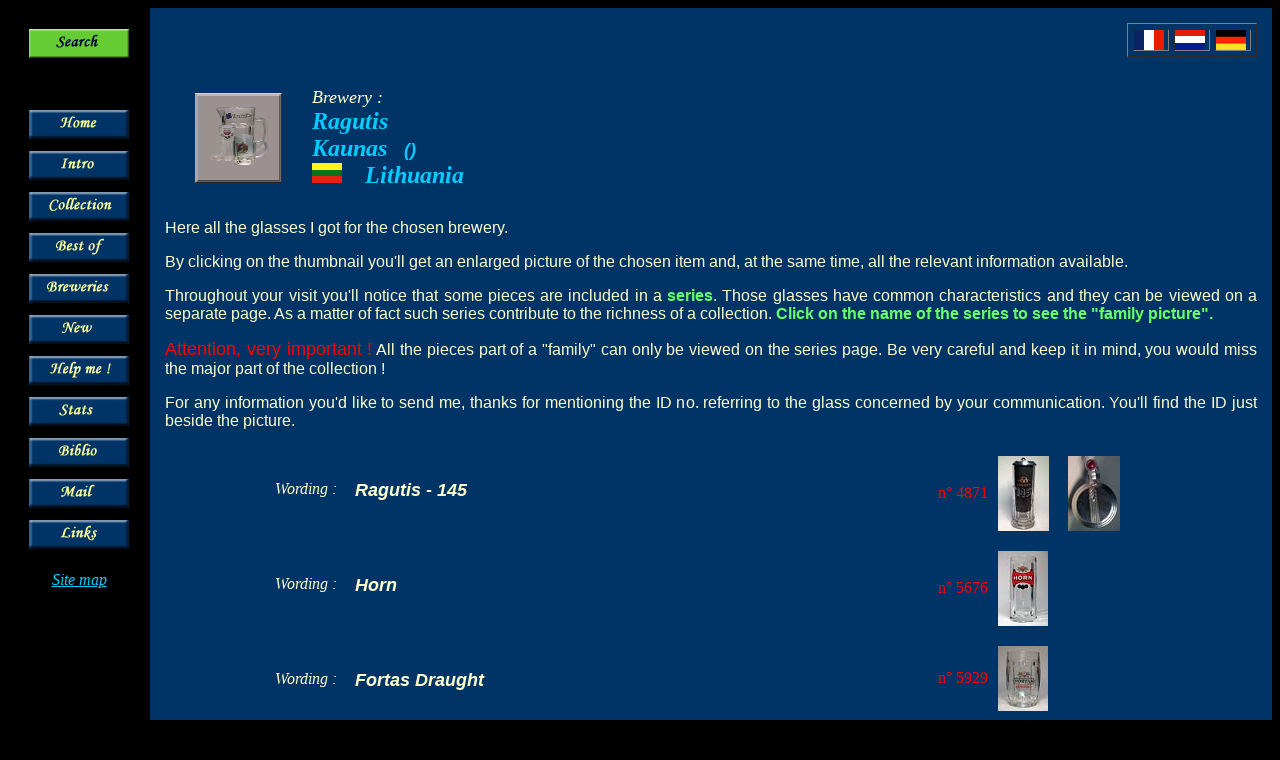

--- FILE ---
content_type: text/html; charset=UTF-8
request_url: https://chopescollection.be/en/marqtt.php?idbrie=1166
body_size: 2588
content:
<!DOCTYPE HTML PUBLIC "-//W3C//DTD HTML 4.01 Transitional//EN">
<HTML><!-- InstanceBegin template="/Templates/TemplateEN.dwt" codeOutsideHTMLIsLocked="false" -->
<HEAD>
<!-- InstanceBeginEditable name="doctitle" --> 
<TITLE>Beer glasses collection - Mugs, boots and pitchers</TITLE>
<!-- InstanceEndEditable --> 
<meta http-equiv="Content-Type" content="text/html; charset=iso-8859-1">
<!-- InstanceBeginEditable name="head" --> 
<meta name="keywords" content="beer glasses, collection, breweriana, beer mugs, tankards, mugs, beer tankards, beer boots, glass boots, boots, beer pitchers, beer jugs, pitchers, jugs, belgian breweries, german breweries, french breweries, belgian beer, german beer, french beer, beer mug, tankard, mug, beer tankard, beer boot, pitcher, boot, beer pitcher, jug, beer jug, beer">
<meta name="description" content="Breweriana - Beer glasses collection - Mugs, boots and pitchers">
<!-- InstanceEndEditable -->
</HEAD>

<BODY bgcolor="#000000" text="#FFFFCC" link="#00CCFF" vlink="#CC99FF" alink="#FFCCFF">
<table width="100%" height="100%" cellpadding="15" cellspacing="0">
  <tr> 
    <td width="95" rowspan="3" valign="top" bgcolor="#000000"> <table width="100%" border="0" cellspacing="0" cellpadding="6">
        <tr> 
          <td align="left" valign="top"><!-- InstanceBeginEditable name="Cell13" --><a href="rech1.php"><img src="img/btn/recherche.gif" alt="Search" name="search" width="100" height="29" border="0" id="search"></a><!-- InstanceEndEditable --></td>
        </tr>
        <tr> 
          <td height="40" align="left" valign="top">&nbsp;</td>
        </tr>
        <tr> 
          <td align="left" valign="top"><!-- InstanceBeginEditable name="Cell1" --><a href="index.php"><img src="img/btn/home.gif" alt="Home" name="home" width="100" height="29" border="0" id="home"></a><!-- InstanceEndEditable --></td>
        </tr>
        <tr> 
          <td align="left" valign="top"><!-- InstanceBeginEditable name="Cell2" --><a href="intro.php"><img src="img/btn/intro.gif" alt="Intro" name="intro" width="100" height="29" border="0" id="intro"></a><!-- InstanceEndEditable --></td>
        </tr>
        <tr> 
          <td align="left" valign="top"><!-- InstanceBeginEditable name="Cell3" --><a href="coll.php"><img src="img/btn/collection.gif" alt="Collection" name="collection" width="100" height="29" border="0" id="collection"></a><!-- InstanceEndEditable --></td>
        </tr>
        <tr> 
          <td align="left" valign="top"><!-- InstanceBeginEditable name="Cell4" --><a href="pbp.php"><img src="img/btn/bestof.gif" alt="Best of" name="bestof" width="100" height="29" border="0" id="bestof"></a><!-- InstanceEndEditable --></td>
        </tr>
        <tr> 
          <td align="left" valign="top"><!-- InstanceBeginEditable name="Cell5" --><a href="bries.php"><img src="img/btn/bries.gif" alt="Breweries" name="brews" width="100" height="29" border="0" id="brews"></a><!-- InstanceEndEditable --></td>
        </tr>
        <tr> 
          <td align="left" valign="top"><!-- InstanceBeginEditable name="Cell6" --><a href="new.php"><img src="img/btn/nouveau.gif" alt="New" name="new" width="100" height="29" border="0" id="new"></a><!-- InstanceEndEditable --></td>
        </tr>
        <tr> 
          <td align="left" valign="top"><!-- InstanceBeginEditable name="Cell7" --><a href="sos.php"><img src="img/btn/aide.gif" alt="Help me" name="help" width="100" height="29" border="0" id="help"></a><!-- InstanceEndEditable --></td>
        </tr>
        <tr> 
          <td align="left" valign="top"><!-- InstanceBeginEditable name="Cell8" --><a href="chiffres.php"><img src="img/btn/stats.gif" alt="Stats" name="stats" width="100" height="29" border="0" id="stats"></a><!-- InstanceEndEditable --></td>
        </tr>
        <tr> 
          <td align="left" valign="top"><!-- InstanceBeginEditable name="Cell9" --><a href="biblio.php"><img src="img/btn/biblio.gif" alt="Biblio" name="biblio" width="100" height="29" border="0" id="biblio"></a><!-- InstanceEndEditable --></td>
        </tr>
        <tr> 
          <td align="left" valign="top"><!-- InstanceBeginEditable name="Cell11" --><a href="mailto:webmaster@chopescollection.be"><img src="img/btn/mail.gif" alt="Mail" name="mail" width="100" height="29" border="0" id="mail"></a><!-- InstanceEndEditable --></td>
        </tr>
        <tr> 
          <td align="left" valign="top"><!-- InstanceBeginEditable name="Cell12" --><a href="liens.php"><img src="img/btn/liens.gif" alt="Links" name="links" width="100" height="29" border="0" id="links"></a><!-- InstanceEndEditable --></td>
        </tr>
      </table>
      <p align="center"><em><a href="carte_site.php">Site map</a></em></p>
      </td>
    <td height="20" valign="top" bgcolor="#003366"> 
      <table width="130" border="1" align="right" cellpadding="0" cellspacing="5" bgcolor="#003366">
	  
	  			
        <tr> 
          <td><!-- InstanceBeginEditable name="Lang1" --><a href="../fr/marqtt.php?idbrie=1166"><img src="../img/draps/3.gif" alt="Fran&ccedil;ais" name="francais" width="30" height="20" border="0" id="francais"></a><!-- InstanceEndEditable --></td>
          <td><!-- InstanceBeginEditable name="Lang2" --><a href="../nl/marqtt.php?idbrie=1166"><img src="../img/draps/10.gif" alt="Nederlands" name="nederlands" width="30" height="20" border="0" id="nederlands"></a><!-- InstanceEndEditable --></td>
          <td><!-- InstanceBeginEditable name="Lang3" --><a href="../de/marqtt.php?idbrie=1166"><img src="../img/draps/2.gif" alt="Deutsch" name="deutsch" width="30" height="20" border="0" id="deutsch"></a><!-- InstanceEndEditable --></td>
        </tr>
      </table></td>
  </tr>
  <tr> 
    <td height="20" valign="top" bgcolor="#003366"><!-- InstanceBeginEditable name="rm_titre" -->
      <table width="80%" border="0" cellpadding="0" cellspacing="0" bordercolor="#003399">
        <tr> 
          <td width="90" height="30" valign="middle"><img src="../img/btn/logo.jpg" alt="Beer glasses collection - Mugs, boots, pitchers" name="botte" width="87" height="90" hspace="30" align="middle" id="botte"></td>
          <td height="30"> <p><em><font color="#FFFFCC" size="4">Brewery : </font><font color="#00CCFF" size="4" face="Verdana, Arial, Helvetica, sans-serif"><strong><br>
              </strong></font><font color="#00CCFF" size="4"><strong><font size="5">Ragutis</font></strong></font><font color="#00CCFF" size="4" face="Verdana, Arial, Helvetica, sans-serif"><strong><br>
              </strong></font><font color="#00CCFF" size="4"><strong><font size="5">Kaunas</font></strong></font><font color="#00CCFF" size="4" face="Verdana, Arial, Helvetica, sans-serif"><strong><font color="#003366">--</font> 
              (</strong></font><font color="#00CCFF" size="5"><strong></strong></font><font color="#00CCFF" size="4" face="Verdana, Arial, Helvetica, sans-serif"><strong>)<br>
              <img src="../img/draps/48.gif" name="drapeau" width="30" height="20" id="drapeau"><font color="#003366">---</font> 
              </strong></font><font color="#00CCFF" size="5"><strong>Lithuania</strong></font></em></p></td>
        </tr>
      </table>
      <!-- InstanceEndEditable --></td>
  </tr>
  <tr> 
    <td valign="top" bgcolor="#003366"><!-- InstanceBeginEditable name="rm_corps" --> 
      <p><font face="Verdana, Arial, Helvetica, sans-serif">Here all the glasses 
        I got for the chosen brewery.</font></p>
      <p align="justify"><font face="Verdana, Arial, Helvetica, sans-serif">By 
        clicking on the thumbnail you'll get an enlarged picture of the chosen 
        item and, at the same time, all the relevant information available.</font></p>
      <p align="justify"><font face="Verdana, Arial, Helvetica, sans-serif">Throughout 
        your visit you'll notice that some pieces are included in a <font color="#66FF66"><strong>series</strong></font>. 
        Those glasses have common characteristics and they can be viewed on a 
        separate page. As a matter of fact such series contribute to the richness 
        of a collection. <font color="#66FF66"> <strong>Click on the name of the 
        series to see the &quot;family picture&quot;.</strong></font></font></p>
      <p align="justify"><font face="Verdana, Arial, Helvetica, sans-serif"><font color="#FF0000" size="4">Attention, 
        very important !</font> All the pieces part of a &quot;family&quot; can 
        only be viewed on the series page. Be very careful and keep it in mind, 
        you would miss the major part of the collection !</font></p>
      <p align="justify"><font face="Verdana, Arial, Helvetica, sans-serif">For 
        any information you'd like to send me, thanks for mentioning the ID no. 
        referring to the glass concerned by your communication. You'll find the 
        ID just beside the picture.</font></p>
      <table width="80%" border="0" align="center" cellpadding="0" cellspacing="0">
	
				
			<tr> 
			  <td width="80" valign="top"><p>&nbsp;</p>
				<p><em>Wording : </em></p></td>
			  <td valign="top"><p>&nbsp;</p>
				<p><font color="#FFFFCC" size="4" face="Verdana, Arial, Helvetica, sans-serif"><strong><em>Ragutis - 145</em></strong></font></p></td>
			  <td width="65" valign="middle"><div align="right"><font color="#FF0000">n&deg; 
				  4871</font></div></td>
			  <td width="80"><a href="det.php?idchope=4871"><img src="../phot/coll/thumbs/tn_4871_1.jpg" hspace="10" vspace="10" border="0"></a></td>
			  <td width="80"><a href="det.php?idchope=4871"> 
				<img src=../phot/coll/thumbs/tn_4871_2.jpg>				</a></td>
			</tr>
      		
			<tr> 
			  <td width="80" valign="top"><p>&nbsp;</p>
				<p><em>Wording : </em></p></td>
			  <td valign="top"><p>&nbsp;</p>
				<p><font color="#FFFFCC" size="4" face="Verdana, Arial, Helvetica, sans-serif"><strong><em>Horn</em></strong></font></p></td>
			  <td width="65" valign="middle"><div align="right"><font color="#FF0000">n&deg; 
				  5676</font></div></td>
			  <td width="80"><a href="det.php?idchope=5676"><img src="../phot/coll/thumbs/tn_5676_1.jpg" hspace="10" vspace="10" border="0"></a></td>
			  <td width="80"><a href="det.php?idchope=5676"> 
								</a></td>
			</tr>
      		
			<tr> 
			  <td width="80" valign="top"><p>&nbsp;</p>
				<p><em>Wording : </em></p></td>
			  <td valign="top"><p>&nbsp;</p>
				<p><font color="#FFFFCC" size="4" face="Verdana, Arial, Helvetica, sans-serif"><strong><em>Fortas Draught</em></strong></font></p></td>
			  <td width="65" valign="middle"><div align="right"><font color="#FF0000">n&deg; 
				  5929</font></div></td>
			  <td width="80"><a href="det.php?idchope=5929"><img src="../phot/coll/thumbs/tn_5929_1.jpg" hspace="10" vspace="10" border="0"></a></td>
			  <td width="80"><a href="det.php?idchope=5929"> 
								</a></td>
			</tr>
      		
			<tr> 
			  <td width="80" valign="top"><p>&nbsp;</p>
				<p><em>Wording : </em></p></td>
			  <td valign="top"><p>&nbsp;</p>
				<p><font color="#FFFFCC" size="4" face="Verdana, Arial, Helvetica, sans-serif"><strong><em>Horn Premium</em></strong></font></p></td>
			  <td width="65" valign="middle"><div align="right"><font color="#FF0000">n&deg; 
				  6386</font></div></td>
			  <td width="80"><a href="det.php?idchope=6386"><img src="../phot/coll/thumbs/tn_6386_1.jpg" hspace="10" vspace="10" border="0"></a></td>
			  <td width="80"><a href="det.php?idchope=6386"> 
								</a></td>
			</tr>
      		
			<tr> 
			  <td width="80" valign="top"><p>&nbsp;</p>
				<p><em>Wording : </em></p></td>
			  <td valign="top"><p>&nbsp;</p>
				<p><font color="#FFFFCC" size="4" face="Verdana, Arial, Helvetica, sans-serif"><strong><em>Volfas Engelman 1853</em></strong></font></p></td>
			  <td width="65" valign="middle"><div align="right"><font color="#FF0000">n&deg; 
				  6419</font></div></td>
			  <td width="80"><a href="det.php?idchope=6419"><img src="../phot/coll/thumbs/tn_6419_1.jpg" hspace="10" vspace="10" border="0"></a></td>
			  <td width="80"><a href="det.php?idchope=6419"> 
								</a></td>
			</tr>
      		
			<tr> 
			  <td width="80" valign="top"><p>&nbsp;</p>
				<p><em>Wording : </em></p></td>
			  <td valign="top"><p>&nbsp;</p>
				<p><font color="#FFFFCC" size="4" face="Verdana, Arial, Helvetica, sans-serif"><strong><em>Volfas Engelman</em></strong></font></p></td>
			  <td width="65" valign="middle"><div align="right"><font color="#FF0000">n&deg; 
				  7008</font></div></td>
			  <td width="80"><a href="det.php?idchope=7008"><img src="../phot/coll/thumbs/tn_7008_1.jpg" hspace="10" vspace="10" border="0"></a></td>
			  <td width="80"><a href="det.php?idchope=7008"> 
								</a></td>
			</tr>
      		
			<tr> 
			  <td width="80" valign="top"><p>&nbsp;</p>
				<p><em>Wording : </em></p></td>
			  <td valign="top"><p>&nbsp;</p>
				<p><font color="#FFFFCC" size="4" face="Verdana, Arial, Helvetica, sans-serif"><strong><em>Fortas</em></strong></font></p></td>
			  <td width="65" valign="middle"><div align="right"><font color="#FF0000">n&deg; 
				  6426</font></div></td>
			  <td width="80"><a href="det.php?idchope=6426"><img src="../phot/coll/thumbs/tn_6426_1.jpg" hspace="10" vspace="10" border="0"></a></td>
			  <td width="80"><a href="det.php?idchope=6426"> 
								</a></td>
			</tr>
      		
      </table>
      <br>
      <table width="80%" border="0" align="center" cellpadding="0" cellspacing="0">
       					<tr> 
				  <td width="80" valign="top"><p>&nbsp;</p>
					<p><em>Wording : </em></p></td>
				  <td valign="top"><p>&nbsp;</p>
					<p><font color="#FFFFCC" size="3"><em><font color="#003366"><font color="#FFFFCC" size="3"><em><font color="#003366"><font color="#FFFFCC" size="4" face="Verdana, Arial, Helvetica, sans-serif"><strong>Horn - </strong></font><font color="#66ff66" size="4"><strong><em> 
					  </em></strong></font><font color="#FFFFCC" size="3"><em><font color="#003366"><font color="#FFFFCC" size="3"><em><font color="#003366"><font color="#66ff66" size="4"><strong><em> 
					  Series : <a href="serie.php?idserie=1&idbrie=1166"> Horn - Small logo </a>					  </em></strong></font></font></em></font></font></em></font><font color="#66ff66" size="4"><strong><em> 
					  </em></strong></font></font></em></font></font></em></font></p></td>
				  <td width="65" valign="middle"><font color="#FF0000">n&deg; 
					6088</font></td>
				  <td width="80"><a href="det.php?idchope=6088"><img src="../phot/coll/thumbs/tn_6088_1.jpg" hspace="10" vspace="10" border="0"></a></td>
				  <td width="80"><a href="det.php?idchope=6088"> 
										</a></td>
				</tr>
    		 				<tr> 
				  <td width="80" valign="top"><p>&nbsp;</p>
					<p><em>Wording : </em></p></td>
				  <td valign="top"><p>&nbsp;</p>
					<p><font color="#FFFFCC" size="3"><em><font color="#003366"><font color="#FFFFCC" size="3"><em><font color="#003366"><font color="#FFFFCC" size="4" face="Verdana, Arial, Helvetica, sans-serif"><strong>Ragutis - </strong></font><font color="#66ff66" size="4"><strong><em> 
					  </em></strong></font><font color="#FFFFCC" size="3"><em><font color="#003366"><font color="#FFFFCC" size="3"><em><font color="#003366"><font color="#66ff66" size="4"><strong><em> 
					  Series : <a href="serie.php?idserie=2&idbrie=1166"> Red rectangle </a>					  </em></strong></font></font></em></font></font></em></font><font color="#66ff66" size="4"><strong><em> 
					  </em></strong></font></font></em></font></font></em></font></p></td>
				  <td width="65" valign="middle"><font color="#FF0000">n&deg; 
					4494</font></td>
				  <td width="80"><a href="det.php?idchope=4494"><img src="../phot/coll/thumbs/tn_4494_1.jpg" hspace="10" vspace="10" border="0"></a></td>
				  <td width="80"><a href="det.php?idchope=4494"> 
										</a></td>
				</tr>
    		 		
      </table>
      <p></p>
      </div>
      <!-- InstanceEndEditable --></td>
  </tr>
</table>
</BODY>
<!-- InstanceEnd --></HTML>

